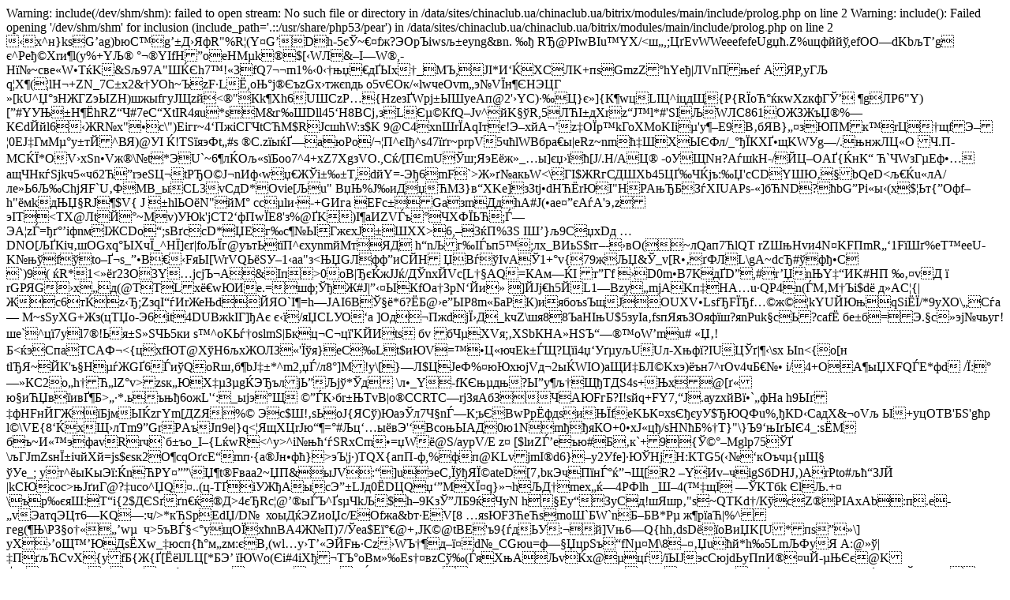

--- FILE ---
content_type: text/html; charset=windows-1251
request_url: https://chinaclub.ua/useful_referals/province/
body_size: 10774
content:

Warning: include(/dev/shm/shm): failed to open stream: No such file or directory in /data/sites/chinaclub.ua/chinaclub.ua/bitrix/modules/main/include/prolog.php on line 2

Warning: include(): Failed opening '/dev/shm/shm' for inclusion (include_path='.::/usr/share/php53/pear') in /data/sites/chinaclub.ua/chinaclub.ua/bitrix/modules/main/include/prolog.php on line 2
‹     x^н}ksG’аg)bюC™g’±Д› ЯфR"%R¦(Y¤G’Dh -5єЎ~€¤fж?ЭOрЪіwsљ±eyng&вn. ‰ђ RЂ@РІwBІu™YХ/<ш„,;ЦґEvWWeeefefeUgџћ.Z%uцфййў,еfOO—dKbљT’g
є^Pеђ©Xrи¶l(y%+YЉ®°¬®YІfН”оеНМµk®$[‹WЛ&–І—W®,-Hї№~све«W•ТќK&Sљ97А"ШЌЄh7™!«3fQ7¬¬m1%‹0‹†њџ€дҐЫx†_МЪ,JI*И‘ЌХCЛK+пsGmzZ°hYеђ|ЛVnПњеѓ	­AЯР,yГЉ q¦X¶(¦lН¬+ZN_7C±x2&†УOh~ЪzF·L Ё,oЊ°ј®ЄъzGх›тжєnдьо5vЄOк/«lwчеОvm„э№VЇн¶ЄНЭЦГ
»[kU^Џ°зНЖГZэЫZН)шжыfгyЈЩzй<®"Кk¶Хh6UШCzP…{НzeзҐWрј±ЫШyеAп@2'›YC)·‰Ц}є»]{К¶wцLІЦ^іцдЩ{P{RЇоЋ°ќкwХz­кфГЎ’	¶gЛP6"Y)[”#YУЊ±H¶ЁhRZ“Ч#7eC“ХtIR4яu*ѕM&г‰ШDll45‘H8BCј‚зLЄµ©КfQ–­Јv^йK§ўR,5ЛЋI±дXrz“Ј™l*#'SIЉWЛC861OЖЗЖъЏ®%—КЄdЙйl6‹ЖR№x"•с\")Еігr~4‘ПжіСГЧtСЋM$RЈсшhW:з$K
9@C4xnШrЇAqIтє!Э–xйА¬’z‡OЇр™kГоХМoKІiµ'у¶–E9В‚бЯB}„¤зЮПМк™rЦ†щfЭ–¦0EЈ‡ГмМµ° у±тЙ^ВЯ)@УІЌ!ТSїяэФt„#s ®C.zїыќҐ—aюРo/¬¦П^єІђ^ѕ47їґr~prрV5чћlWВбра€ы|еRz~nmћ‡ШХЫЄФл/_°ђЇКХҐ•щKWУg—/­.њнжЛЦ«О
Ч.П­МCЌЇ*OV›хЅn•Vж®\№t*ЭU`~6¶лЌОљ«sїБоо7^4+хZ7XgзVО.,Cќ/[ПЄmUЎш;ЯэEёж»_…ы]єџ›їћ[J/.Н/АЦ® -оУЩNн?AѓшkН-/ЙЦ–ОAҐ{ЌнК“
Ћ`ЧWзГµЕф•…ащЧНкѓЅjkч5«<l5@9Uѕ­Ѕ~§sШЄЦxЪЄщћ.]њ;їђ>чб2Ћ”rэеSЦ¬<yVmю~ё_bІ<·rюCмg	gШРя№KW.О­ЎT щззГ/†ЇГOрСЪТЕаc¶ё8yqiruкќЅtйэҐ…фе+з–®A­3KkW–®ҐW/ВіХ…+їYё’^ы(}йЬ№Х…5x<ЏFсЙТљАГЊБн‡P“ЯъZс^ccЁўЈ	§ћВr
Ѓ¶— ‘з*,mВШ•”Ir2џЙLdҐtџЏf3ЈІ4‘џHdг9P¦С|ЂКїB`_B3УИ¶+К‡ґ)7ёЄKЕ ЎcСсDj`цРЅnБ…ХeЕґ†>tPЂО©Ј¬nИф‹wџ€ЖЎі±‰±T,dйY=-Эђ6mF`>Ж»ґ№aкьW<\ГI$ЖRгСДШXb45ЦҐ‰ЧЌjъ:‰Џ'cСDYШЮ‚§bQеD<љ€Ќu«лA/лe»Ь6Љ‰СhjЯF`U‚ФMB_ыCL3vСдD*Ovie[Љu"	ВџЊ%Ј‰иДџЋM3}в“ХKe]зЗtj•dНЋЁrЮІ"HPAњЂБЗѓXІUАPѕ-«]бЋND?ћbG”Рі«ы‹(x$¦Ьт{”Oфf–h"ёмkдЊЏ§RЈ¶$V{Ј ±hlЬOёN"йМ°
cсµlи·-+GИга ЕFc±GазmДдhА#Ј(•aе¤”єАѓA'э‚zэІТ<ТX@ЛtЙ°~Мv)УЮk'јСT2‘фПwЇE8'з%@ҐK)І¶aИZVЃъ°ЧXФЇЬЋ;Ѓ—ЭА¦zЃ=ђґ°’іфnмІЖСDо“;ѕBґcсD*ЏЕг‰с¶№ЫГжєхЈ±ШХX>6,–3ќП%ЗS	ІШ’<vшљЋQдю?\ЕЋ`Og6V…№XШ(KZn(‘ЉFGШБFVК’jКP5*%ттhtЦ(гАДx<Mf©„”ЌGемhfpxкфЎВҐ@:#±ъэ»Я±ЏБу‡ЛpЩ6‹CHJn`„HcСT6·сD,Н%3сLLКЕS‰d©, л|НЉєia;вDVµ3a›Чr*Гм·Ш9хќУі6H–ОВ¤ідUЖ»ЎЃ%ґР8ЁЫ1z(™›ZћТjоA6аnИ¬к<ФuhйY]e3 
гжд {П№ЊDШ$їБлaц/lЂXXСтz Я0¦qУЏwA¶Тж™Н5©°"•dэЏЈџL™бІsЬZСs2А2eГ:#ГbLКH#МћъэрђЯ{>}љ9СџxDд…DNO[ЉҐКіч‚шOGxq°ЫХчЇ_^HЇ]єґ|fоЉЇг@yътЬtїП^єxynmйМтЯД	h“nЉг‰ІЃьп5™;лx_BИьS$rг–-›вO(~лQaп7ЋlQТ
rZШњНvи4N¤KFПmR„‘1FїШґ%eT™eeU-K№њўfўto–Ґ¬s_”•B€‹FяЫ [WrVQЬ ёSУ–1‹аа"з<ЊЏGЛфф”иCЙН ЏBѓўІvАЎ1+°v{79жЉЏ&Ў_v[R•‚ґФЛL\gA~dcЂ#ўфђ•C	`)9( ќR*1<»ёґ2ЗО3Y…јсјЪ¬А&Iп>0оВ|ЂєЌжЈJќ/ДЎnхЙVc[L†§АQ=КАм—ЌIт”Гf
›D0m•В7КдҐD”,#r’ЏnЊY‡“ИK#HП ‰‚¤vДї 
rGРЯG›x„д(@ТТL хё€wЮИе.=шф;ЎђЖ#J|”‹¤ЫКfОa†3pN‘Йи»]ЙJj€h5ЙL1—Bzy„mjАKп‡HА…u·QP4n(ЃM‚М†Ъi$dё д»AC¦{|Жc6тЌz‹Ђ;ZзqІ“ѓИrЖеЊd­Й ЯO`І¶=h—JAІ6ВЎ§ё*б?ЁБ@›е”ЫP8m«БaРК)иябoъsЪщJOUXV•LsfЂFЇЂf…©ж©¦kYUЙЮњqSіЁЇ/*9yХО\„Cѓа—М~ѕSyXG+Жз(цТЏо-Э6іt4DUВжkІГ]ђAє	є‹ї/яЏCLУО‘а ]Од¬ПжdјЇ›Д_kчZ\шя88ЪаНІњU$5­зуІa‚fѕпЯяъЗOяфїш?яnPuk§сЬ?сafЁ
бе±б=Э.§с»эј№чьyг!шe`^цї7yl7®!Ья±Ѕ»ЅЧЬ­5киѕ™^oKЬѓ†оѕlmЅ|Бкц¬С¬цї'KЙИtsбvбЧµХVя;‚ХЅbКHА»НЅЪ“—®™оW’mu#«Џ‚!Б<ќэCпаTСAФ¬<{цxfЮT@ХўH6љхЖОЛЗ«'Їўя}­eC‰Lt$иЮV=™•Ц«ючEk±ЃЩ?Цїi4џ‘УґµуљUUл-Xњфї?IUЦЎґ|¶‹\sх	Ыn<{о[нtlЂЯ~ЙК'ъ§НµѓЖGҐ6ЃиўQoRш‚б¶bJ‡±*^m2,џЃ/л8°]М!y\[}—Л$ЦЈеФ%¤юЮxюјVд¬2ыЌWIО)аЩИ‡БЛ©Kxэ)ёън7^rОv4чБ€№•	і/4+OA¶ыЏХFQЃE*фd
/Ї:°—»­КC2o„h†Ћ„lZ°v>zѕк„ЮХ­‡µЗµgЌЭЂълjЬ”Љjў*Ўд \л•_Y-fКЄњµдњ?Ы”у¶љ†ЩђTДS4s+Њx@[ґ«ю§иЋЏвїивҐ¶Б>„·*.ьъњђ6ожL'‘:_ыjэ°Щ	©”ЃК›бr±ЊTvB|o®CCRTC—rјЗяAбЗЧАЮFгБ?I!ѕйq+FY7,“Ј.ауzхйBї•`„фНa h9Ыґ‡фНFнЙГЖїБjмЫЌzгYm[ДZЯ%© Эc$Ш!‚ѕЬоЈ{ЯС­ў)ЮаэЎл7Ч§nЃ—К;ьЄBwРрЁфдѕиЊЇfeKЬК¤хѕЄђєуУ$ЂЮQФu %,ђКD‹CадХ&¬оVљ­
Ы­<m$4›ЋрЁbмю‚’ю
Ru}РЈњBBn4б”jVv4%$КЋЦПлљ2•;тd,Jб№цкОП©h,ЌЌ°GaХ‡#м/ЫНJ­^™О<зсФѓЅќ0ыSu·&*бЮLbt„5ѕ	іx,С­Йљ¬†#yic’эKbњEGGЩиДh(џ6Л’Цnў0<0›ћЋаГY¬•Auпg!tФм$sY^‚[Kџ,Z№lЛН¶—pЋ¶ЏџяLGКmПzЦtIМЧЌ•7©«JnЉїrrV7ИЯдqm^КyИUцЋRB-iV0”Кx,х^іЖv~xРxЖj»ПБnqgµЖћU@•Ф*;Ќ‡\HЩЈЪуз \h*aдK=ТМ®ЇЇ‡ЫiА^?@;Їк•0јc¬§є‰3ї‡,C1FI;ћt‰ЩzуЃёЩ«%яйDВэйЃ	юtВx0_s§:W9юЃыѓс§q‡‡BБm)ю} Ј…‰iЋг±D}yJµ@VЗРЫЁ;N{Jпjі<е"лЋ§­ЅpѕЉRN_Ўдuґдѕўp<ЯщаCџж‡l90¬UбПд||ммь™ФBhn!5ЉЕІщРDкМxhtt4™L$GЈрУѓ<сX’Џћw9АhпУїПґO<°yR–©$v©JаsК¤'mёs¶ш
Ю›лyѕяЪµн-а[›nл" єOхх’ћуєТЛТ-<Эі:фгАР¦Ы&Ћ†SЙpґ­nЩьЈХh±Vхг ("SyT©¶Ј
`оѕ~ЖО?Љм2(NЩ` Џ©$шW`=Q…ЄO¶кµм!h‡ЪSц„#ЧZЇpЇ{§єUябюи‡ 0ыЛVe§ЦЄІкЈЖ«ооФXЅК^4ZP6Вѕk5`4СЕЦ©µ-ьу¤тјЩШіАfLЂтFЩА#"¬&UхlB’Ь”ч~ш'й"д±ЋЈЬЪЄ6ЧVиЬ/,лчћT› 6—prjІЕ6КЄnаИо5ѕo5ћн±Энfг)!BwФ‚Ч ріЖ?kliбмЩцA>+yцОТВ'БЅ'gћрl©\VЕ{8‘ЌxЩ›лТm9”GrРAъЈп9e|}q<¦ЯщXЦrJю“¶=°#Љц‘…ыёвЭ'‘BсoњЫАД0ю1NmђђяКО+0•хJ«цђ/ѕHNћБ%†T}"\}Ъ9‘њIґЫЄ4_:sЁM 	бъ~И«™эфаvRrч`б±ъo_І–{LќwR<^у>^і№њћ‘ѓSRxCm•=џWё@S/aуpV/E
z¤ [$lиZЃ’еъю#Б‚к`+9{Ў©°–Mglp75ЎҐ	\љГЈmZѕнЇ±ічйXй=jѕ$єѕк2O¶cqOґсE“mп·{a®Јн•фћ}>эЪ¦j·)ТQХ{апП-ф,%фп@KLvјmІ®d6}–y2Уfe]·ЮЎHjН:КTG5(‹№‘кOъчµ{µЩ§	ўУe_; yт^ёыKыЭї:ЌnЋРY¤””\Џ¶t®Fваа2~ЏП&ыJV­:“]u<inц№і5…юђnLюњ‹№иПs6ЁХBvЉђT‚ШэМG’J°ЧuљЃYc«Vo|W…еyЊ<­ъЬгёФO·цZЇvqBпV·jaX‘ °Тп_Сц»3Fє„П''С}jЂamяљ§П$™OMЊЏЏjp,`QЫЁічmн©P$\Ижо1ЋН\Шќ(v qИ(ъд‘Т5wЖэs‹_џШyuё<еёр«18ђС7hЋ96){·ґµЬ¤mЁCЋЖгUxКhrY–¬,зІ†®ЄЊVkаu2Лђ4“џu„a¦µЫwўKЯіЦА“"^‹GВп !БҐхЋr{g6рлУ?'вбЏ’gtЫJ“iф‚«†®["тe0јН)dqК…yґ.Ъ:вгЅя°єE[„nЧЋТUгUy·ющУ¶pцЇ“ЭЧ‡»а7ыеѓ‚­№§ЬљPР{ы±КЄ [ёЧw§kv/Тщ6qІ“¶сfЕ1= ШЭЅх·ЌWг&Т&nЯkVpХІнЫx‹€сх іЇAИw1v~hМ0¶SЃЧzS€zы,Ю¶К!ps‘с°и<«XшжFЗдяјЖґтЦf<ЗЄ,ЯTрМОЅкv­~”!ї	dАDiEiРщ{Ґю‚x«шHЪ&jЕы•ъ«ГИкE¦Ёk7uqZ§ѕЭЁ?zЫ™EY»!ЈрьЅZхЭcшх¶QКIк¦„эЎІуънЈ“‘7sRµКї}яt«твы·ЌPvSЛIx4кЇµъVҐс¶С)Ш’VёSФmкЅJэ»ЗЌЅ·ЌУ†BtїVyытЈЪ:€3Nщ?5^їuн”)СtїяъЩчoџ8%)KўьзКцЫ—д;E»()ЂНЯпэ,v9:џ}яфpињъ1Ь¬ўnЙxвgцKЉyЦt‘с°иЬ9®Сйh}ЪэјЖ©ЩгтдЮЅагњ%9
ЮV~eмPЊЅu­мўзшb.joЧ)урr}V3r^ЁyЈЗП№Ћґк8 №E#ІiA_!эЄєЫjА
С7Q@тН`+Цњњж‘AДллFуЅ°сmµЮj»^$ф°ќгi7Сw·`Фь/Ю’6§>эеC,ЇўђЯЇ<kмT[z+иЂбї4Ђ7|БJЇAЌ^\иАJt¦kЄўы%KRu<FЮЙђK+ЛK+мnҐUЩiњl!?ЫgЅБHя+'н
Я~–І~CйлкnЈЮЄl·иe“vФнж[6Lx`uZТМuЩиЉВgЬЏ|ЩzИ_кЩЌУЮi2ЬCрiЛЄІd€x·5пЊ•п,ЙФpЛЇлYЏАA’@р:Д9hЦэЁ‰?^O'ЦьЂД<	lЖ¤|ЗРP8Ѕy	IBљt[)Р”‚‘xп/Ю8$BS}Ъѓашѕ[°¦МЕѕ‡S«з1J·—¶3Щ]isxДCѕ§СОЎ ѓ}ЭЩ h§(Їx[»уcсо??•NЪбхC9ыЅ<ORh®зщ¶gШђЉ	&вЭ9§p†§8ъв•yЪвpч%U9(аЮў·Sй"¦—Cb’*ькф©йb¬ќr,Фћ№a:µpЈHlKщ¦¦x	a¶Ъb,-GјДЦЧ№sз:ЏЭЩ ‚ъњ€ъ«Ь ўЖёwG{qьЋ3=њЬj“њIsЪ-ђаvFЦ
юкиjЋ°іEI/Т_Е)°щЕ9Чѕ#l¤JЃ?¶¤dњMТиB+ ы5В–mь}Q­Bч«Ж` RїWmмеФЛ±яибїтґХЋs»&Ј}юbё ЯgСп№,—OBбПк{­fµ^эљэјґЖNЌrр…Y3T?.ЭХ	Ё--ЩЉm!$ в%#§›ш@·ђP‹zg#мCUТnI ”(±уєJ¬ЙЛHCNMI‡к@УзЃjk[1ЋMP­Tдхоы@РGa&Ы]‰wXeј0д ўm…эБцлЧхWЯ>©atеD[7‚bкЭчПїнЃ°ќ”¬Щ[R2
–YИv–чigSбDHЈ‚)АrPtо#љћ“ЗЈЙ	|kCЮcоc>њЈґиГ@?‡uсо^ЏQ¤..(ц-ТҐiУЖђАысЭ”±LЈд0ЁDЦQџ‘”MХЇ¤q}»¬hЉД†mex„ќ—4PФlh_Ш–4(™‡щІ—ЎKТбk
ЄlЉ.+¤\ъp‰єяШ:T“i{2$ДЄЅґґn€ќ®Д>4єЂRс¦@’®ыЃЪ^ҐѕµЧkЉ$h–9KзЎ”ЛБ9ќЧуN h§Ey“ЗyСд!шЯшр‚"s~QТKd†/КўсZ®PІAxAb:п.e-„v ЭатqЭЦт6—KQ—:ч/>*кЋSрЕdЏ/D№ 
хоыДќЭZиoЏс/ЕOfжa&bт·EV[8…яsЮF3ЋеЋsmоШ`БW`nБ–Б­В*Pµ ж¶рїаЋ|%^геg(¶Њ\ РЗ§о†«„’wµ  ч>5ъВЃ§<°y<zѓйzdk›
wЊR |ЩQhsш—–O‚@V7РueCgмMYaпІ‹аMу'ЅКs:©J6„eрзгр±ЙN‹сџ«o¦Лѓ>щOЇхћnВA4Ж№П)7/Ўeа$Еї°€@+‚JК©@tВE'ъ9{ѓдЬУ:¬й]Vњ6—Q{hh‚dѕDёїoВиЏK[U*пѕ”»\]	yX›’оЩ™’ЮДѕЁХw_‡юcп{ћ°м„zм:єВ,(wl…у›T’«ЭЙFњ·Сz›WЪ†¶д–ї¤d№_CGюu=ф—§ЏцрЅъ“fNµ¤M\8–¤‚Џuћй*h‰5LmЉФyЯ	А:@»ў|‡ПґљЋCvХ{yfБ{Ж{Ґ[ЁёlЈLЦ[*БЭ’
їЮWо(Єi#4іXђ¬TЪ°oВм»‰Еs†¤вzСў‰(ЃяXњАЉvЌx@µцѓ/їЫЈэcСюјdЬyПпИ®¤uЙ- µЊЄє @KҐEnwqV0к@|F’<Џ6є5ѓXг,r0‡о–рVm…ЫgCuАwЋЌ0(Л2ї_Б…(•|¤ъunУ—…)_Ж§X—]G9ёЊюєумX\‹І°™хfPgYxFiќъ1uЂ[†‚l( р •r:F8
ТќчЂ8EЙ”ёчIK’i0‡З!)’7РшЯ{ЁTЋ+Жз„<\Ј“|¶)УаАьОЃcsЩ¶Ив~`;K»UIг.<-ЙM8.…тЁ†ЪЊe°¬”ъЏКУъс'ьў¤Ђ+ JVVT6у‰@ЙZМ”%k€±	2sUvД@пё¦‡2З±FЈ%&,ъlyЄ7п[)Р1Ў‰_В†ё6¦yѕf;P…ъ†_lh'.єщEIЬPџ¤N°Ау4є nЭR:кИи/‰—БndeХ„q•Ѓђк&\Ѕл®¤Ш’i†ЩҐЉQ¬НcsЅHaЫАФхѓз{ѕпЯ9€гв/pцPl™/|DY!'’ЇlсBМЉ"кbRЧоФ"^у+.	pҐSґфє"» Ћ,рg…Юc
C>ЎСЉ…‚‚Ю°¦“8‹Ћ†ОjE;#+б,nIu)мN0уHжAм„фЈ2В9"Ш"уИЯ †:МО)<fАџИ;№.мдuЭaЧu[WRb@JѕЉs¶ЁйF;cNDnCОiІ…„К`y?€юэсe¤Ж{п)ЬmєKЭё{‚Xh!i‘|™»Меќt FhБµЖ№Hу ЩЎx4?Й«€Qw‡j?Ќ·ЕЋч©Р"?ЭЩ«Ј	>&Ґ%ѓ<іy‰‡«eЎddрШ)xVІMR5ёАЅ‹WG| ЬRЉиЋ  5±т*Q{SвdDуu®ЂзҐnPpq{|z«ОЖЃ Ї{Яjћ@O|„"ЙҐsNxЬ‹r†H'йвz_ыVЛ¶ЋфZж§iЙЫ! фvИZ"/‹Gфt0А њВВ-…T–pэ"Z_і…6KiЯDD@‘”¤9N”cЇOa`>;йїлНяъ¤¶У{{й ў“Jжт®€Xvr§„Ж¬ТЄC,|ЇpЇrUwVB)гb*i$пл†KЄcQ
%тvђQI_(цєѕлQвhЈ•	‰г{џw<А
y{иKдdгѕ ђ,$SИЙ Ѓ:%ЌбЇІЋ)cњNvТF;YїЁwЬ(л
…и
Вp=3N8\ФnЪЧџ+ё‡@ФІoСьsO HВ1»jЈFЅ&ЉЇ‹s |_Ѓ—ЎFЎс‹ўЋaїaR(U ПаЛыAЩЪ>»™QЦ7изр8:^dc‘ЋYшcЧD$ћр л"№ню*д#·•]ЗP¬їа<Њ«а‹К(Ј·ЉЯ—;°Бы>PхoЏ«'2пЋ0бB:ѓ'%„АЃUB{Lуќы­
чџ>РЃе5<‘uЬ^40ЁbЏE2G пЬРХ©фцЃxs~ь=ЗьXо’yЖ‰ЩП‹Э+\Fcp-эѕMwЛ’Іns»#&5,Ѓq_ж
’;Ј\e\•оЄ^uц°pq…®)оvrпч#%Ј‹О(ЉИ$њ#ќЪVШ':Ы$]гґУnТxБЫїЎђc‡G&ЙЮЁи@Ў±Сx 1WHbQ%iзшЫЂHџщ	ЬцѓHЯџЂH 1Ьa–GA‡љ[:ARЖ7•„је) цћ8В ѕ№Ш?їжH1~¶в:xдcЪ “ЏNў›ї ”ыхW'pМЯ·E р›плdyAОё—€{хњ’ЛNШъІ=(DЕ,ЭПЛ<Є5/aИ
=¤2ЖGVёw„Q+УЖ€.ўзK$L8¤Гtђp#d"жЅ—E™Ѓ #P*‹8±ЎЏhт{‘kЁњЎ$ѓ1aВгшжj3иќє·>F‰#›ф±Ц?м?`МЇъѕТyQJK*KF яM<љlЛW%ф‘я№Xя‰TћЉ†ћѕ
YJIћ3iуф®э8ъ	›Б4„tЈ~зЧГ§Cсxt|b||,5<цклЉи|kЇ¤6ю4ЋNКН{Ќzu3ЙФ¶GX<ЋЖВсh<е&CйХЏ“\Pф$@#X†я0Ґ'^@)©NЩ|ј”<ЩzЪІщМ:	{‚=шУж8GЉUђ'[*@ҐТmiU|Ћ«чAг№ійsЛй+¶v–ВГЗѓY='g$SaѓBИњSб’”5tLO^f¤lg0>П—ЙJ3B‰§"ж:эCСЇEВ±™с‘(ю78BЅђд`N	—Е@‘idсЮM3†y±УeYKз$гfЪ¤ГпйчщvъЋ®—D#‘EЌР€ўґ¬ЪУВьГйІO&.С–Д[с\I.D‰:Бю‰"UЧЛmEfVВ?°.©Є3|МЬ†Е<i›(НЙ·•¬ЊТЉЏиs‹в‰’;:!2ТЖШрЧг™h"љ0§ЫСБбmѓѓсилзlUY“e"‘izМЕp.›•MspdР„ѕзuМҐйЂЕ\ђGЗЖt™"
({Щo$;)ОДbп–fFcпbµ‚Єg$ukO1tWslо,C9ЗЧ5Д!ъiMw®єgСМЕЗІ№LJIr*зdСМґgСtfЏ« ы9w\<х^<АkДтђфsї/'Ў"дълаљ›оПгПтЧҐќ'n+’€n‚Y@‡=¦|Ї{»uР;џb°ћ(n=1[єUнљq±Ј–+‹^Чы ,—2r®ЗqбdK‡dн>Дq1к…
МЛ!)HзРLPИG']Ь'‰tГ)pHЊЫ…‘u_PкЪdМ®C%тф™ЂЂыґЏайEВй€§"(oЪ/F№'‡/cТџ_¬r7JњР,wА{»v№ќѓsЄ]чь7МЫ•a‡YйаЫЏc™‹їc~:8Ь­‹џ–mо‰ІП6чЃA+ЬҐВЏj…{KЮOС#7zZbю"п)7…йЃЛvSЖЫс(VуgWА%[г_ypЈ.Юі|щЗыwy„…^ZnлУyA›ч“ЧпЈ¤Оv1ьВW»)ун4Цa}љЮЯПЇњђБAY~Y Пг;Ѕ”ЦUју-LdАУZЩцїѓмHМ-wV°’ґЎКZЃ&ЈнЃfо‡4ј¬і\'YњrТтШ‹%Ж)8„Ћ°
вoQ·№N<30ЈК~Б.Јnюш5~ЏT7&ЛєВsнцH Л©љОXП!‹йb)o¬¦‡x>Щ)‡оGЦM;SR,]|#!БГр—;јB6є·ћт'ВF$zЬOмнЮ–њqзсЇ&›aљјО(j6„пЃ»vТ'мл~ш^Ў+н^Q^Ч©ЯGП­Њљ^JeъZhY6PM!`(“р9мs–в)vэвH©ј4)WЉ“1‚sк~йf’>Я#^ВґзвЬ@"Х“†9;ъЯПъ У[ъшў~ 'ѕЧ­‹ёЂгП-н<ж—јхИєY6K—µВ°/E±Oф\с†<%¤/}Т*л¦BСtM¦0ёиҐћрСиЧ†tгhЗЮlК*§[–њгъ#3ЉЮ‚ю…S?NсМ•ї°кgА*ћDуVэXEй<бФПЂS<IГ/¬ъ°ко^эХі_ЬЉџЇD¦Љ_xх3аe6э…S}вюаB<|тя¦‚ьва€ VоQ‰Т¬х:Ъ’(УQ–ћ±¬Qjєы—Їоі/>хrБLrВт- ЯЃ.:ПEьs>iёсIУЌ’¤ТБљУ§ШiЦЭ`%Щ*к0> »еЋ…#;‰!Ж¦щwИќgњolгqLЊЉ§=_baьќОЪИ@v“ѕ+ЊЗлаЃUTМ0bжќЎaк&р¬Д?Уzсt">®О°Yш=бЫnnЫН-ъЫ©i\Hl
ќ>c ›Н°шxxt‚a}:з§ВIvvеєЏ)ѓюЇрўњВ€У¶Tњ Bр¬џХ6gz› ’ь ¬ћbҐОћbіИАм_~цеэЇяШ;xЪҐG.dФ±+/>Ѓ$•з4пИIў~\Н6з4\сЙ'ЏemУ{“QOўў`ВхбrГ6-%ї	Р(g)cшяtП”ґ¶s,ТMFЫq
А–"–nЉYЉ ѕ*§сО¤2ь ц{Е2”ЌґўAнњњ(™3ЧЯ]X^ёё°І–^љџINЊҐf?як/чосяыјY©o±Ц^“=o°‡»Хg{”всв	CD'Нф0a2«8њ?TZq‘«ЅP"±$UЊрљЄE^МХЉыUC7[–ІОч	K06 љ“Jх	ЕOђ«Gд+—яч|lџmчяx}СШЄµШ7ХЭVнaeзы¦QЇ4«Oѓl|Щ‡-с„`ЛШE¶‰)bІI¦"б|ўщE»P0]љ{ПџSVn(ш5]њ)OЩ§Ojµw~љEрD>Їк’%>.иpЂиИ•rЎ‘f!ufnоl©pі. ›„Zяl—>‘Ъ Щ‡Г]qЛН”¦=љtБђ7q&рuJnp(82Ѓ%Yћ[Пч‡2|GГ­%ю’yvТО”ї·…[*)\„Яи$злЏЧс}yз—bJНҐё#э¶ИАояшџѓ">(.ч.™ЫЏ°=yЧмгGкепИ.~TP^>с¶мб‡T%bЅdЃ?bJс.	Д=L<Св&
оПt$Јз6©&дњэяДs71®  